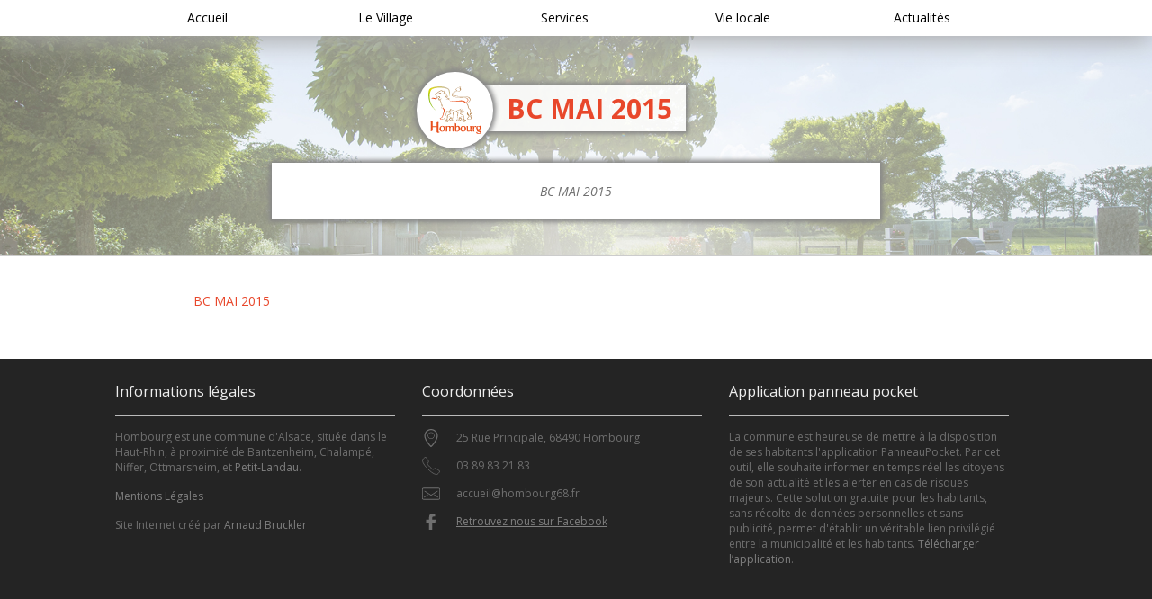

--- FILE ---
content_type: text/css
request_url: https://www.hombourg68.fr/wp-content/themes/hombourg/style.css
body_size: 4012
content:
@charset "utf-8";
/* CSS Document */

*
{
	margin:0px;
	padding:0px;
}

h2
{
	font-family: "Patua One",cursive;
	color:#595959;
	text-transform:uppercase;
	font-weight:normal;
	font-size:30px;
	margin-bottom:50px;
}

#home h2
{
	text-align:center;
}

p, a
{
	color:#6f6f6f;
	font-size:14px;
	text-decoration:none;
}

html, body
{
	width:100%;
	font-family: "Open Sans",sans-serif;
}

html
{
	background-color:#242424;
}

body
{
	background-color:#fff;
}

.admin-co #en_tete_page
{
	margin-top:38px;
}

.admin-co #menu
{
	margin-top:30px;
}

.bloc_pour_centrer 
{
	display: table;
	height: 100%;
	width: 100%;
	padding-top: 40px;
}

.bloc_content
{
	width:1024px;
	margin:0 auto;
}

#home
{
	background: url("img/fond2.jpg") no-repeat fixed center center / cover transparent;
}

#home iframe
{
	opacity:0.8 !important;
}

#home .mbYTP_wrapper
{
	background-color:#FFFFFF !important;
}

#page .mbYTP_wrapper
{
	display:none !important;
}

#home #intro
{
	height:100%;
	width:100%;
	background:none;
}

#bloc_centre_intro
{
	display: table-cell;
	position: relative;
	vertical-align: middle;
}

#content_intro
{
	width:600px;
	margin:0 auto;
}

#logo 
{
	display: block;
	margin: 0 auto;
}
	
#intro p
{
	text-align:center;
	color:#6f6f6f;
	font-size:14px;
}

#home #intro p
{
	margin:50px 0;
}

#icone-intro
{
	overflow:hidden;
	margin-bottom:50px;
}

#icone-intro > div
{
	width:150px;
	float:left;
}

#icone-intro > div > a > div
{
	float:left;
	width:100px;
	height:100px;
	margin:0 25px 8px 25px;
	box-sizing:border-box;
	border:1.5px solid #595959;
	background-repeat:no-repeat;
	background-size:400%;
}

#icone-intro > div > a > div:hover p
{
	color:#FFFFFF;
}

#icone-le-village
{
	background-position:0 0;
}

#icone-le-village:hover
{
	background-position:0 100%;
}

#icone-les-actus
{
	background-position:33.3% 0;
}

#icone-les-actus:hover
{
	background-position:33.3% 100%;
}

#icone-les-services
{
	background-position:66.6% 0;
}

#icone-les-services:hover
{
	background-position:66.6% 100%;
}

#icone-vie-locale
{
	background-position:100% 0;
}

#icone-vie-locale:hover
{
	background-position:100% 100%;
}

#icone-intro > div > a > div:hover
{
	background-color:#e94e1b;
}

#icone-intro p
{
	text-transform:uppercase;
	text-align:center;
	color:#595959;
	padding-top:10px;
	font-weight:bold;
}

#nav-bottom 
{
	background-color: rgba(255, 255, 255, 0.8);
	border: 1px solid #ccc;
	border-radius: 9999px;
	display: block;
	height: 37px;
	margin: 0 auto;
	opacity: 0.6;
	width: 37px;
	-webkit-transition: 1s; /* Safari */
	-moz-transition: 1s; /* Safari */
	-o-transition: 1s; /* Safari */
    transition: 1s; 
	box-shadow:0 0px 5px 1px #a5a5a5;
}

#nav-bottom:hover img
{
	padding-top: 16px;
}

#nav-bottom img
{
	display: block;
	margin: 0 auto;
	padding-top: 13px;
	width: 50%;
	-webkit-transition: 0.5s; /* Safari */
	-moz-transition: 0.5s; /* Safari */
	-o-transition: 0.5s; /* Safari */
    transition: 0.5s; 
}

#nav-bottom:hover
{
	opacity:1;
}

/* ---------------- */

#le-village
{
	width:100%;
	padding:50px 0;
	overflow:hidden;
	background-color:#fff;
	box-shadow:0 5px 30px 0 #a5a5a5;
}

#le-village img
{
	width:100%;
	height:auto;
	box-sizing:border-box;
	border: 10px solid white;
    box-shadow: 0 0 5px 2px #aaaaaa;
}

#content-village
{
	overflow:hidden;
}

#bloc-g-vill
{
	width:48%;
	float:left;
}

#bloc-d-vill 
{
	float: right;
	padding: 3px;
	width: 48%;
	box-sizing: border-box;
}

#intro-village
{
	font-weight:bold;
}

.separateur-texte
{
	width:100%;
	height:2px;
	background-color:#e94e1b;
	margin:12px 0;
}

.s-bloc-g-vill
{
	overflow:hidden;
	margin-top:20px;
}

.s-bloc-g-vill p
{
	width:48%;
	text-align:center;
	text-transform:uppercase;
}

.s-bloc-g-vill a
{
	width:100%;
	display:inline-block;
	padding:12px 0;
	border:2px solid #e5e5e5;
	box-sizing:border-box;
}

.s-bloc-g-vill a:hover
{
	background-color:#e94e1b;
	color:#FFFFFF;
	border:2px solid #FFFFFF;
}

.s-bloc-g-vill p:first-child
{
	float:left;
}

.s-bloc-g-vill p:last-child
{
	float:right;
}

/*--------------*/

#content-actus
{
	width:1024px !important;
}

#actus
{
	background-color:#e9e4d2;
	background-image:url(img/fond-actus2.jpg);
	background-repeat:no-repeat;
	background-size:cover;
	background-attachment: fixed;
	background-position: center top;
	padding:50px 0;
	position:relative;
}

#bloc-actus
{
	overflow:hidden;
}

#bloc-actus > a > div
{
	min-height:220px;
	background-color:#FFFFFF;
	float:left;
	margin:0 1% 20px 1%;
	width:22.8%;
	border-radius:25px 0;
}

#bloc-actus > a > div > div
{
	width:100%;
	height:170px;
	background-repeat:no-repeat;
	background-size:cover;
	background-position:center;
	display:table;
	border-radius: 25px 0;
	cursor:pointer;
}

#bloc-actus > a > div > div:hover
{
	background-image:url('img/eye.png') !important;
	background-color:#555;
	background-size:auto;
}

#bloc-actus > a > div > div:hover p
{
	display:none !important;
}

.page-actu-style
{
	border:1px solid #aaa;
}

#bloc-actus > a > div > div p, #page #bloc-actus > a > div > div p 
{
	color: #ffffff;
	font-size: 28px;
	font-weight: 800;
	text-align: center;
	text-transform: uppercase;
	text-shadow:0px 1px 4px rgba(0, 0, 0, 0.9);
	vertical-align:middle;
	display:table-cell;
}

#bloc-actus > a > div > p
{
	text-align:center;
	text-transform:uppercase;
	font-size:13px;
	padding:5px 10px 0 10px;
}	

#bouton-actu
{
	background-color: #e94e1b;
	padding: 15px 0 15px 0;
	margin: 0 auto;
	width: 200px;
	margin-top: 50px;
	margin-bottom: -75px;
	display:block;
	border-bottom:4px solid #c24218;
	text-align:center;
	color:#FFFFFF;
	text-transform:uppercase;
	position:relative;
	z-index:2;
}

#bouton-actu:hover
{
	border-bottom: 0 none;
    margin-top: 54px;
	cursor:pointer;
}

/*--------------*/

#services
{
	padding:50px 0 0 0;
	background-color:#fff; 
}

#bloc-services
{
	width:90%;
	margin:0 auto;
}

.conteneur-service
{
	overflow:hidden;
}

.services
{
	width:23%;
	box-sizing:border-box;
	margin:0 1% 30px 1%;
	float:left;
	background-color:green;
	height:250px;
	background-repeat:no-repeat;
	background-size:cover;	
	padding:10px;
	background-position:center;
}

.services > div
{
	width:99%;
	height:230px;
	box-sizing:border-box;
	padding:20px;
	border:1px solid rgba(255, 255, 255, 0.9);
	margin:0 auto;
	display:table;
}

.services > div > div
{
	display: table-cell;
    vertical-align: middle;
}

.services > div p 
{
	background-color: rgba(0, 0, 0, 0.5);
	border: 1px solid rgba(255, 255, 255, 0.9);
	color: #ffffff;
	margin: 0 auto;
	padding: 10px 20px;
	text-align: center;
	width: 175px;
	-webkit-transition: 2s; /* Safari */
	-moz-transition: 2s; /* Safari */
	-o-transition: 2s; /* Safari */
    transition: 2s; 
}

.services > div p:hover
{
	background-color: rgba(233, 78, 27, 0.9);
}

/*--------------*/

#vie-locale
{
	background-color:#fff;
	padding-bottom:20px;
}

#vie-locale p
{
	text-align:center;
	margin-bottom:20px;
}

#vie-locale a 
{
  background-color: #fff;
  border: 2px solid #e94e1b;
  color: #e94e1b;
  display: inline-block;
  margin: 20px;
  padding: 20px 0;
  text-align: center;
  text-transform: uppercase;
  width: 296px;
  box-sizing: border-box;
  font-weight: bold;
}

#vie-locale a:hover
{
	background-color:#e94e1b;
	color:#ffffff;
}

/*--------------*/

#footer
{
	background-color:#242424;
	overflow:hidden;
	padding-bottom:50px;
}

#footer p, #footer p a
{
	font-size:12px;
}

#footer p a
{
	color:#7f7f7f;
}

#footer p a:hover
{
	text-decoration:underline;
}

.content-footer 
{
	float: left;
    margin-right: 30px;
    width: 311px;
}

#footer .title-footer
{
  border-bottom: 1px solid #bbb;
  color: #eee;
  font-size: 16px;
  margin: 25px 0 15px 0;
  padding-bottom: 15px;
}

#sous-bloc-footer .bloc_content .content-footer:first-child p
{
	margin-bottom:15px;
}

.content-footer .ico 
{
	background-repeat: no-repeat;
	background-size: 20px auto;
	height: 30px;
	padding-left: 38px;
	padding-top: 1px;
}

.content-footer #map 
{
	background-image: url("img/icones-footer/map2.svg");
}

.content-footer #tel 
{
	background-image: url("img/icones-footer/phone.svg");
}

.content-footer #mail 
{
	background-image: url("img/icones-footer/email.svg");
}

.content-footer #facebook 
{
	background-image: url("img/icones-footer/facebook.svg");
	text-decoration:underline;
}

.content-footer #facebook a:hover
{
	color:#e8472b;
}

#wpcf7-f472-o1, #wpcf7-f472-o2
{
	margin-top: 15px;
}

#wpcf7-f472-o1 input[type=email], #wpcf7-f472-o2 input[type=email]
{
	margin: 7px 0;
	padding: 5px;
	width: 95%;
}

#wpcf7-f472-o1 input[type=submit], #wpcf7-f472-o2 input[type=submit] 
{
	background-color: #e8472b;
	border: medium none;
	color: #fff;
	padding: 7px 10px;
	cursor: pointer;
}

.ngg-gallery-thumbnail 
{
	box-sizing: border-box;
	float: left;
	margin: 12px !important;
	text-align: center; 
}

.ngg-breadcrumbs li
{
	margin-left:0px !important;
}

.ngg-navigation 
{
	margin-bottom: 2px !important;
}

/* Menu */

#menu 
{
	background-color: #FFFFFF;
	-moz-box-shadow: 0px 5px 30px 0px #a5a5a5;
	-webkit-box-shadow: 0px 5px 30px 0px #a5a5a5;
	-o-box-shadow: 0px 5px 30px 0px #a5a5a5;
	box-shadow: 0px 5px 30px 0px #a5a5a5;
	font-size: 15px;
	height: 40px;
	position: fixed;
	top: 0px;
	width: 100%;
	z-index: 2147483647;
}

#menu-top-menu{color:white;width:1024px;margin:0 auto;}
#menu-top-menu li{display:inline-block;text-align:center;width:19%;font-family:"Open Sans",sans-serif;cursor:pointer;font-size:16px;}
#menu-top-menu li a{color:#000;} 
#menu-top-menu li:hover{background-color:#e94e1b;color:#333;}
#menu-top-menu li:hover > a{ color:#ffffff; }
#menu-top-menu li:hover > .sub-menu a{ color:#000000; }
ul#menu-top-menu a{display: inline-block;padding: 10px 5px;text-decoration: none;width: 100%;}
ul#menu-top-menu li > ul{display:none;font-size:17px;position:absolute;}
ul#menu-top-menu li > ul li{border-bottom:1px solid #bbb;font-size:14px;}
ul#menu-top-menu li#menu-item-817 > ul li:hover > ul{width:250px;}
ul#menu-top-menu li:hover > ul{display:block;z-index:10; box-shadow:0 0 3px 1px #aaa;}
ul#menu-top-menu > li:hover > ul li:hover > ul{top:0;left:100%;margin:0;-webkit-transition:.3s ease-in;-moz-transition:.3s ease-in;-o-transition:.3s ease-in;transition:.3s ease-in;}
ul#menu-top-menu li:hover > ul li{display:block; box-sizing:border-box;background-color:#fff;margin:0;float:none;position:relative;z-index:0;width:233px;-webkit-transition:.3s ease-in;-moz-transition:.3s ease-in;-o-transition:.3s ease-in;transition:.3s ease-in;}
ul#menu-top-menu li:hover > ul li:hover{background-color:#f2f2f2;border-bottom:1px solid #ccc;-webkit-transition:.3s ease-in;-moz-transition:.3s ease-in;-o-transition:.3s ease-in;transition:.3s ease-in;}
ul#menu-top-menu li:hover > ul li a{display: block; font-size: 13px; padding: 12px 18px; text-align: left; width: auto;}

/* Page */

#en_tete_page
{
	width:100%;
	margin-top:40px;
	background-image:url(img/fond-page.jpg);
	padding:40px 0;
	background-size:cover;
}

#page h1
{
	text-transform:uppercase;
	text-align:center;
	margin:20px 0 40px 0;
	color:#e8472b;
	font-size:30px;
}

#page h1 #fond-transparent
{
	background-color:rgba(255, 255, 255, 0.9);
	padding:5px 15px 5px 45px;
	box-shadow:0 0 5px 3px #888;
}

#page h1 > span
{
	position:relative;
}

#page h1 div 
{
	background-color: #fff;
	background-image: url("img/logo-commune-seul.svg");
	background-position: 50% center;
	background-repeat: no-repeat;
	background-size: 70% auto;
	border-radius: 80px;
	box-shadow: 0 0 5px 3px #888;
	height: 85px;
	left: -55px;
	position: absolute;
	top: -20px;
	width: 85px;
}

#page h3 
{
	color: #444;
	font-family: open sans;
	font-size: 15px;
	margin-bottom: 15px;
}

#page #intro 
{
	background-color: #fff;
	box-shadow: 0 0 5px 3px #888;
	font-style: italic;
	margin: 0 auto;
	padding: 22px 13px;
	width: 650px;
}

#page #conteneur
{
	width:100%;
	padding:40px 0;
	border-top:1px solid #ccc;
	overflow:hidden;
}

#page #content
{
	width:850px;
	margin:0 auto;
}

#page #content p
{
	margin-bottom:15px;
	color:#666;
}

#page #content li
{
	color:#666;
	font-size:14px;
	margin-left:30px;
}

#page #content ul
{
	margin-bottom:15px;
}

#page #content h2
{
	margin:35px 0;
}

#page #content img
{
    border: 10px solid white;
    box-shadow: 0 0 5px 2px #aaaaaa;
    box-sizing: border-box;
    height: auto;
    max-width: 100%;
	margin:10px auto;
	display:block;
}

#page #content a
{
	color:#e8472b;
}

#commissions td 
{
	border: 1px solid;
	padding: 5px;
	width: 25%;
}

#conseil-municipal div 
{
	box-sizing: border-box;
	float: left;
	padding: 0 10px;
	position: relative;
	width: 25% !important;
	height:261px;
}

#conseil-municipal div img
{
	border:none !important;
}

#conseil-municipal div:first-child
{
	margin:0 auto;
	float:none;
}

#conseil-municipal div:first-child .wp-caption-text 
{
	bottom:30px;
}

.wp-caption-text 
{
	background-color: rgba(233, 78, 27, 1);
	bottom: 20px;
	color: #ffffff !important;
	left: 8%;
	margin-bottom: 0 !important;
	margin-top: -54px;
	padding: 2%;
	position: absolute;
	text-align: center;
	width: 80%;
	z-index: 2;
	font-size:13px;
}


#hopitaux > table, #medecins > table
{
	width: 100%;
}


#hopitaux td, #medecins td
{
	border: 1px solid;
	padding: 5px 10px;
	font-size:14px;
}


#commissions .entreprise 
{
	border-bottom: 1px solid #ccc;
}

.entreprise 
{
	border-left: 1px solid #ccc;
	width: 100%;
	border-right: 1px solid #ccc;
	border-top: 1px solid #ccc;
	overflow:hidden;
	box-sizing:border-box;
	margin-bottom:20px;
}

.entreprise .info-base, .entreprise .desc
{
	width:42%;
	float:left;
	overflow:hidden;
	margin-top:10px;
}

.entreprise .logo-entreprise
{
	width:14%;
	float:left;
	overflow:hidden;
	margin-top:10px;
}

.entreprise .logo-entreprise img
{
	box-shadow:none !important;
	margin:0px !important;
}

.entreprise .logo-entreprise p
{
	border:1px solid #ccc;
}

.entreprise > div > div:first-child
{
	padding-right:15px;
	padding-left:15px;
	box-sizing:border-box;
}

#page > div > .entreprise:last-child
{
	border-bottom: 1px solid #ccc;
}

.entreprise .desc 
{
	background-color: #efefef;
	box-sizing: border-box;
	padding: 25px 15px 5px;
	font-style:italic;
}

.entreprise .dirigeant
{
	color:#e8472b !important;
}

.bande-infos 
{
	background-color: #ccc;
	width: 100%;
}

.bande-infos a, .bande-infos span 
{
	padding: 10px 20px;
	color: #fff !important;
	background-color: #555;
	font-size:13px;
	float:left;
	display:block;
	margin-right:5px;
}

.bande-infos a:hover, .bande-infos span:hover
{
	background-color: #e8472b;
}

.entreprise > div
{
	overflow:hidden;
}

.info-base 
{
	padding-left: 10px;
}

.desc
{
	border-right:10px solid #FFFFFF;
	border-bottom:10px solid #FFFFFF;
}

#horaires-mairie
{
	width:100%;
}

.table-set
{
	width:100% !important;
}

.table-set td 
{
  border: 1px solid;
  padding: 5px 10px;
}

.ngg-album-compact h4 .ngg-album-desc
{
	height:auto !important;
}

.tribe-events-cal-links a, .tribe-events-button
{
	color:#FFFFFF !important;
}

.tribe-bar-submit 
{
	margin-left:0px !important;
	width: 33% !important;
}

.vignette-association{background-color: #e8472b;float: left;margin: 10px 0 4px 13px;width: 180px;border:solid #ccc 1px; height:177px;}
.vignette-association p { margin-bottom:0px !important;}
.vignette-association p a{color: white!important;width:100%;display:block; text-align:center;}
.vignette-association p a:last-child {padding:7px 5px; box-sizing:border-box;}
.vignette-association p img{box-shadow:none!important;border:none!important; width:180px!important; height:120px!important;margin:0!important;}
.vignette-association:hover{background-color: #eb553b;border: 1px solid #AAAAAA;box-shadow: 0 0 5px 0 #AAAAAA;}

.tribe-events-cal-links
{
	display:none;
}

.tribe-events-meta-group-details 
{
  background-color: #eee;
  display: block;
  padding-bottom: 25px !important;
}

#tribe-events .tribe-events-button, #tribe-events .tribe-events-button:hover, #tribe_events_filters_wrapper input[type="submit"], .tribe-events-button, .tribe-events-button.tribe-active:hover, .tribe-events-button.tribe-inactive, .tribe-events-button:hover, .tribe-events-calendar td.tribe-events-present div[id*="tribe-events-daynum-"], .tribe-events-calendar td.tribe-events-present div[id*="tribe-events-daynum-"] > a {
  background-color: #555 !important;
  color: #fff !important;
}

#tribe-events-content .tribe-events-calendar div[id*="tribe-events-event-"] h3.tribe-events-month-event-title
{
	padding:5px !important;
}

#commissions .bande-infos 
{
  font-size: 12px;
  padding: 7px;
}

#wpadminbar 
{
	z-index: 2147483647 !important;
}

#footer div.wpcf7-response-output {
  color: #ffffff;
  padding: 11px;
}


.YTPOverlay.raster
{
	background:none !important;
}

.tribe-events-event-image {
	display: none;
}

#tribe-events-pg-template h2
{
	margin-bottom:0px !important;
}


#bloc-d-vill > div p
{
	display:inline-block;
	width:49%;
}

#bloc-d-vill > div p:first-child
{
	float:left;
}

#bloc-d-vill > div p:last-child
{
	float:right;
}

#bloc-d-vill > div a {
	border: 2px solid #e94e1b;
	color: #e94e1b;
	padding: 15px 0 15px 0;
	margin: 0 auto;
	display: block;
	text-align: center;
	text-transform: uppercase;
	position: relative;
	z-index: 2;
	margin-top:25px;
	font-weight:bold;
	font-size:13px;
}

#bloc-d-vill > div a:hover
{
	background-color: #e94e1b;
	color:#FFFFFF;
}

#content iframe {
	max-width: 100%;
}